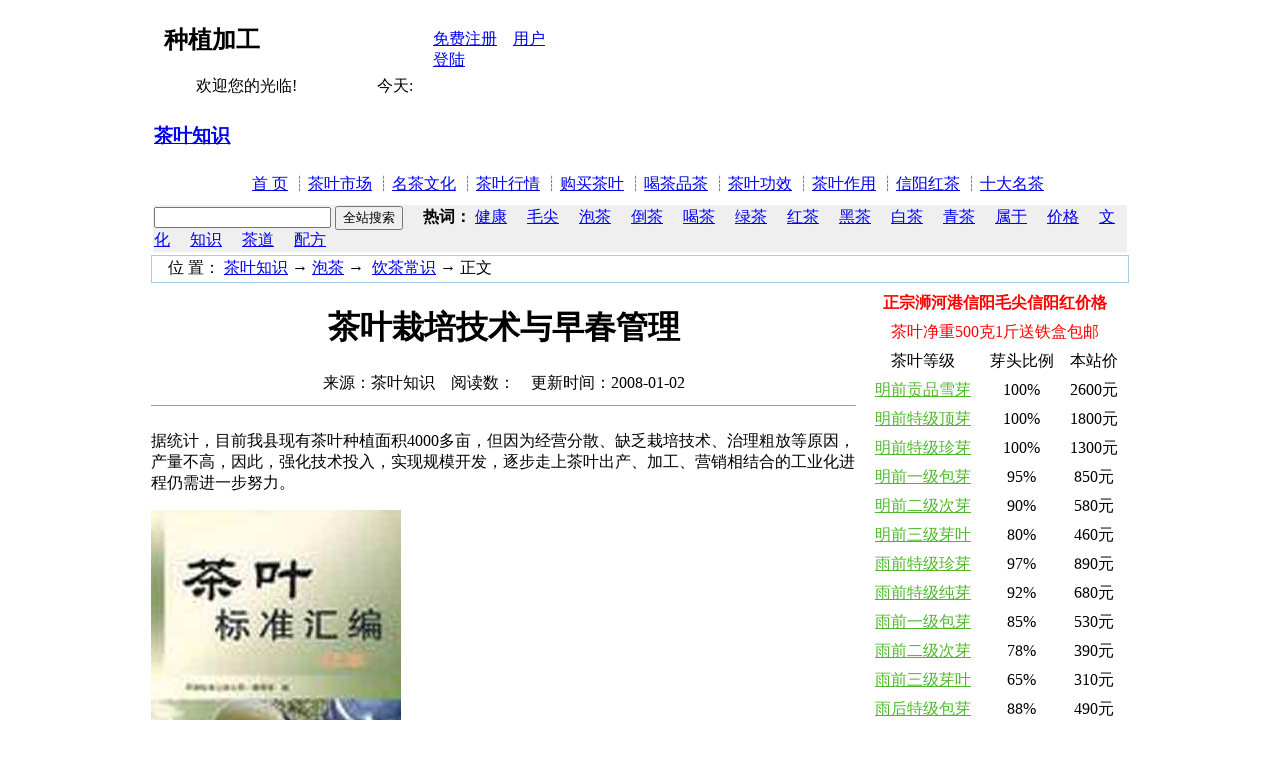

--- FILE ---
content_type: text/html
request_url: http://www.xycha.cn/edu/153/192.html
body_size: 8241
content:
<!DOCTYPE html PUBLIC "-//W3C//DTD XHTML 1.0 Transitional//EN" "http://www.w3.org/TR/xhtml1/DTD/xhtml1-transitional.dtd">
<html xmlns="http://www.w3.org/1999/xhtml">
<head>
<meta http-equiv="Content-Type" content="text/html; charset=gb2312" />
<meta http-equiv="X-UA-Compatible" content="IE=EmulateIE7" />
<title>茶叶栽培技术与早春管理 - 信阳茶叶网</title>
<meta name="keywords" content="种植加工"/>
<meta name="description" content="种植加工：茶叶栽培技术..."/>
<meta http-equiv="Cache-Control" content="no-transform" />
<meta http-equiv="Cache-Control" content="no-siteapp" />
<link rel="Shortcut Icon" type="image/icon" href= "/favicon.ico" />
<link type="text/css" href="/Skin/cn0376_1.css" rel="stylesheet" media="all" />
</head>
<body oncopy='return false;' oncut='return false;' onselectstart='return false;' topmargin='0'>

<table width="980" border="0" align="center" cellpadding="0" cellspacing="1" bgcolor="ffffff">
<tr><td height="27">
<table height="27" class="top0">
<tr><td width="6"></td>
<td width=# align="left"><H2>种植加工</H2>　　欢迎您的光临!　　　　　今天:　<script src="/images/time.js" type="text/javascript"></script></td>
<TD width="118" align="rigth">
<a href="http://www.xycha.cn/User/register.asp" rel="nofollow"
 target="_blank">免费注册</a>　<A href="http://www.xycha.cn/User/Login.asp" rel="nofollow" target="_blank">用户登陆</a></TD></tr></table>
</td></tr>

<tr><td><table class="top1"><tr><td class="logo"><H3><A href="/" title="茶叶知识">茶叶知识</A></H3></td><td class="logo1"></td></tr></table></td></tr>

<tr><td><table border=0 cellspacing=0 cellpadding=0 width='100%'>
<tr align=center><td>
<TABLE class="top0">
<TR>
<TD class="dh">　<A href="/">首 页</A></TD>
<TD class="dh">┊<A href="/Article/">茶叶市场</A></TD>
<TD class="dh">┊<A href="/News/">名茶文化</A></TD>
<TD class="dh">┊<A href="/lady/">茶叶行情</A></TD>
<TD class="dh">┊<A href="/Shop/">购买茶叶</A></TD>
<TD class="dh">┊<A href="/edu/">喝茶品茶</A></TD>
<TD class="dh">┊<A href="/baby/">茶叶功效</A></TD>
<TD class="dh">┊<A href="/chihe/">茶叶作用</A></TD>
<TD class="dh">┊<A href="/life/">信阳红茶</A></TD>
<TD class="dh">┊<A href="/tour/">十大名茶</A></TD>
</TR>
</TABLE>
</td>
</tr></table><!--[if lte IE 6]></td></tr><![endif]-->

<tr><td><table class="top1"><tr><td class="top11"></td></tr>
<form action="http://so.xycha.cn/cse/search" rel="nofollow" target="_blank"> 
<tr><td width="980" bgcolor="EFEFEF">
    <input type="hidden" name="s" value="6843690432747844115">
    <input type="text" name="q">
    <input type="submit" value="全站搜索">
　<b>热词：</b>
<a href="http://so.xycha.cn/cse/search?q=健康&s=6843690432747844115" rel="nofollow" target="_blank">健康</a>　
<a href="http://so.xycha.cn/cse/search?q=毛尖&s=6843690432747844115" rel="nofollow" target="_blank">毛尖</a>　
<a href="http://so.xycha.cn/cse/search?q=泡茶&s=6843690432747844115" rel="nofollow" target="_blank">泡茶</a>　
<a href="http://so.xycha.cn/cse/search?q=倒茶&s=6843690432747844115" rel="nofollow" target="_blank">倒茶</a>　
<a href="http://so.xycha.cn/cse/search?q=喝茶&s=6843690432747844115" rel="nofollow" target="_blank">喝茶</a>　
<a href="http://so.xycha.cn/cse/search?q=绿茶&s=6843690432747844115" rel="nofollow" target="_blank">绿茶</a>　
<a href="http://so.xycha.cn/cse/search?q=红茶&s=6843690432747844115" rel="nofollow" target="_blank">红茶</a>　
<a href="http://so.xycha.cn/cse/search?q=黑茶&s=6843690432747844115" rel="nofollow" target="_blank">黑茶</a>　
<a href="http://so.xycha.cn/cse/search?q=白茶&s=6843690432747844115" rel="nofollow" target="_blank">白茶</a>　
<a href="http://so.xycha.cn/cse/search?q=青茶&s=6843690432747844115" rel="nofollow" target="_blank">青茶</a>　
<a href="http://so.xycha.cn/cse/search?q=属于&s=6843690432747844115" rel="nofollow" target="_blank">属于</a>　
<a href="http://so.xycha.cn/cse/search?q=价格&s=6843690432747844115" rel="nofollow" target="_blank">价格</a>　
<a href="http://so.xycha.cn/cse/search?q=文化&s=6843690432747844115" rel="nofollow" target="_blank">文化</a>　
<a href="http://so.xycha.cn/cse/search?q=%E7%9F%A5%E8%AF%86&s=6843690432747844115" rel="nofollow" target="_blank">知识</a>　
<a href="http://so.xycha.cn/cse/search?q=茶道&s=6843690432747844115" rel="nofollow" target="_blank">茶道</a>　
<a href="http://so.xycha.cn/cse/search?q=配方&s=6843690432747844115" rel="nofollow" target="_blank">配方</a>　
</td></tr></form>
</table></td></tr>

<tr><td> <table width="100%" align="center" border="0" cellspacing="0" cellpadding="0" height="28" style="BORDER: #A6CDE3 1px solid;">
<tr><TD width="58%">　位 置： <a href='/'>茶叶知识</a> → <a href='/edu/'>泡茶</a> → &nbsp;<a href='/edu/153/index_1.html'>饮茶常识</a>&nbsp;→&nbsp;正文</TD>
<TD align="right"> <script Language="JavaScript" src="/style/stm31.js"></script>
<Script Language="JavaScript" src="/edu/Menu.js"></Script></td>
</TR>
</TABLE></td></tr>
</table>
<table width="980" border="0" align="center" cellpadding="0" cellspacing="0">
<TR vAlign="top">
<TD width="*">
<table cellspacing="1" cellpadding="0" class="ttable">
<tr><td class="ttd" align="center"><h1>茶叶栽培技术与早春管理</h1></td></tr>
<tr class="ttg"><TD align="middle" height="22">
来源：茶叶知识　阅读数：<script language="JavaScript" src="/Include/GetHits.asp?c_id=14&id=192"></script>　更新时间：2008-01-02 </TD></tr>
<tr><td align="center"><SCRIPT language=javascript src="/images/bds/002.js"></SCRIPT></td></tr>
<tr align="center"><td class="blue">
<HR SIZE="1" bgcolor="d9d9d9"></td></tr>

<TBODY><tr valign="top"><TD class="tb"><P>据统计，目前我县现有茶叶种植面积4000多亩，但因为经营分散、缺乏栽培技术、治理粗放等原因，产量不高，因此，强化技术投入，实现规模开发，逐步走上茶叶出产、加工、营销相结合的工业化进程仍需进一步努力。</P><IMG border=0 alt=茶叶栽培技术 src="/Upload/edu/2009-9/2009091620304053798.jpg"><BR>
<P><A href="http://www.xycha.cn" target=_blank>茶叶</A>是世界三大饮料之一，我国茶叶产量和质量都占世界首位，在国际市场上享有很高的声誉，是重要的出口物资之一。</P><BR>
<P>清沟排水：春季雨水多，若茶园排水不畅，茶树易受渍害烂根，造成茶芽迟发、减产。因此要及时开沟排水，清理疏浚排水沟，保证地下水位在1米以下，做到雨停茶园干、不积水。&nbsp; </P><BR>
<P>防治虫害：春茶采摘期，正值蚜虫、茶毛虫和黑刺粉虱等虫害发生初期，应抓紧在春分后清明前用20％杀灭菊酯2000－3000倍液进行喷杀防治。</P><BR>
<P>防冻：初春天气异常，气温乍暖乍寒，这种天气前提对茶园出产高档名优茶极为不利。在初春季节应随时留意当地景象形象预告，提前作好预防倒春寒的措施。在寒潮预告发布后，对于已萌发芽叶的早生品种茶园，要集中人力抢采幼嫩芽叶，以减少冻害损失。在易受冻害的迎风坡茶园用稻草、杂草或遮阳网笼盖茶行蓬面，待寒潮过后及时将笼盖物掀去。茶树遭受冻害后，必需根据受冻情况采取相应的护理和复壮措施，使茶树尽快恢复树势。&nbsp; </P><BR>
<P>除草松土：<A href="http://www.xycha.cn" target=_blank>茶</A>园经由4－5个月的雨雪，泥土已经板结，有的已长出青草，而此时土温较低，因此，在春茶开采前进行茶园除草松土，有利于松散泥土、进步土温，削除杂草，减少水分和养分的消耗，有利于促进春茶的提早萌发。除草松土一般以2月底、3月初进行，深度以10－15厘米为宜。&nbsp; </P><BR>
<P>补叶面肥：3月上旬，当气温超过12℃以后，可利用茶树叶片吸收功能，根外补施肥料，促使茶树提早萌芽，增加产量，改善品质。根外施肥可用0．5％尿素、0．3％磷酸二氢钾、多功能营养液“中茶早”和激素“920”等。&nbsp; </P><BR>
<P>施催芽肥：施催芽肥时间宜早不宜迟，在离茶树根部15－20厘米处开沟施入，亩施尿素30－35公斤或复合肥30公斤或腐熟栏肥2000－2500公斤，施后覆土。对于不能开沟施肥的茶园，可在雨天撒施尿素，并用竹竿抖动茶蓬，让肥料掉落入土。&nbsp; </P><BR>
<P>修剪：修剪最好是在2月底至惊蛰前完成，最迟不能超过3月10日。因此时茶树经由一冬的休眠，茎、根贮藏的养分多，修剪后易恢复，又加上初春气温回升，修剪后长出的枝条不易受冻，劳力又不紧张，轻易把握。出产茶园一般提倡轻修剪，即一般剪去去年的秋梢（青梗），留养春、夏梢（红梗），约剪去2一3厘米。假如树冠受冻的，要根据受冻程度进行修剪，修剪要把握宁浅勿深，免得剪去尚能发芽的部门枝条。而对于没有受冻，又采摘名优茶的茶园，为提初春茶的采摘可改春修剪为春茶结束后修剪。&nbsp; </P></TD></tr></TBODY>

<tr align="center"><td class="blue"><HR SIZE="1" bgcolor="d9d9d9"></td></tr>

<tr class=ttg><TD height="22"><table width="100%" border="0"><tr><td align="left">●上文：<a href='/edu/150/191.html'>新茶与陈茶的区分辨别方法</a></td><td align="right">●下文：<a href='/edu/152/193.html'>茶叶煮豆腐昂扬人的精神状态</a></td></tr></table></TD></TR>
</TABLE>
<TABLE border=0><TR><TD height=3></TD></TR></TABLE>
<table cellspacing=1 cellpadding=4 class=ttable>
<tr><td class=tr><table width="100%" border=0 cellpadding=2 cellspacing=0><tr>
<td align="center" class="imagelist"><div><TABLE border="0" cellpadding="0" cellspacing="0>"
<TR>
<TD width="8"><img src="/Images/Fk/fk_top_left.gif" border="0"></TD>
<TD style="background:url('/Images/Fk/fk_top_bg.gif')"></TD>
<TD width="8"><img src="/Images/Fk/fk_top_right.gif" border="0"></TD>
</TR>
<TR>
<TD style="background:url('/Images/Fk/fk_left_bg.gif')"></TD>
<TD align="center"><a href='/edu/153/3008.html' title='毛峰和毛尖的区别与哪个好的问题' target="_blank"><img src='/Upload/edu/2014-9/2014090317333943031.jpg' width=300 height=260 alt=毛峰和毛尖的区别与哪个好的问题 border=0></a></TD>
<TD style="background:url('/Images/Fk/fk_right_bg.gif')"></TD>
</TR>
<TR>
<TD><img src="/Images/Fk/fk_end_left.gif" border="0"></TD>
<TD style="background:url('/Images/Fk/fk_end_bg.gif')"></TD>
<TD><img src="/Images/Fk/fk_end_right.gif" border="0"></TD>
</TR>
</TABLE></div>
<div style="line-height: 22px;"></div></td>
<td align="center" class="imagelist"><div><TABLE border="0" cellpadding="0" cellspacing="0>"
<TR>
<TD width="8"><img src="/Images/Fk/fk_top_left.gif" border="0"></TD>
<TD style="background:url('/Images/Fk/fk_top_bg.gif')"></TD>
<TD width="8"><img src="/Images/Fk/fk_top_right.gif" border="0"></TD>
</TR>
<TR>
<TD style="background:url('/Images/Fk/fk_left_bg.gif')"></TD>
<TD align="center"><a href='/edu/153/2272.html' title='茶多酚的功效与作用及茶多酚的副作用解析' target="_blank"><img src='/Upload/edu/2011-9/2011093017302815713.jpg' width=300 height=260 alt=茶多酚的功效与作用及茶多酚的副作用解析 border=0></a></TD>
<TD style="background:url('/Images/Fk/fk_right_bg.gif')"></TD>
</TR>
<TR>
<TD><img src="/Images/Fk/fk_end_left.gif" border="0"></TD>
<TD style="background:url('/Images/Fk/fk_end_bg.gif')"></TD>
<TD><img src="/Images/Fk/fk_end_right.gif" border="0"></TD>
</TR>
</TABLE></div>
<div style="line-height: 22px;"></div></td>
</tr>
</table>
</TD></TR>
</TABLE>

</td>
<td width=3></td>
<td width=26%>
<table cellspacing=1 cellpadding=4 class=ttable>
<TR><TD align="center"><SCRIPT language=javascript src="/images/bds/004.js"></SCRIPT>
<TABLE width=260 cellSpacing=0 cellPadding=4 align=center border=0>
<TR><TD align=middle colSpan=3><FONT color=#ff0000><STRONG>正宗浉河港信阳毛尖信阳红价格</STRONG></FONT></TD></TR>
<TR><TD align=middle colSpan=3><FONT color=#ff0000>茶叶净重500克1斤送铁盒包邮</FONT></TD></TR>
<TR align=middle><TD>茶叶等级</TD><TD>芽头比例</TD><TD>本站价</TD></TR>
<TR align=middle><TD><A href="http://www.xycha.cn/Shop/96/002.html" target=_blank><FONT color=#4EB82A>明前贡品雪芽</FONT></A></TD><TD>100%</TD><TD>2600元</TD></TR>
<TR align=middle><TD><A href="http://www.xycha.cn/Shop/96/003.html" target=_blank><FONT color=#4EB82A>明前特级顶芽</FONT></A></TD><TD>100%</TD><TD>1800元</TD></TR>
<TR align=middle><TD><A href="http://www.xycha.cn/Shop/97/004.html" target=_blank><FONT color=#4EB82A>明前特级珍芽</FONT></A></TD><TD>100%</TD><TD>1300元</TD></TR>
<TR align=middle><TD><A href="http://www.xycha.cn/Shop/98/005.html" target=_blank><FONT color=#4EB82A>明前一级包芽</FONT></A></TD><TD>95%</TD><TD>850元</TD></TR>
<TR align=middle><TD><A href="http://www.xycha.cn/Shop/99/006.html" target=_blank><FONT color=#4EB82A>明前二级次芽</FONT></A></TD><TD>90%</TD><TD>580元</TD></TR>
<TR align=middle><TD><A href="http://www.xycha.cn/Shop/217/007.html" target=_blank><FONT color=#4EB82A>明前三级芽叶</FONT></A></TD><TD>80%</TD><TD>460元</TD></TR>
<TR align=middle><TD><A href="http://www.xycha.cn/Shop/96/008.html" target=_blank><FONT color=#4EB82A>雨前特级珍芽</FONT></A></TD><TD>97%</TD><TD>890元</TD></TR>
<TR align=middle><TD><A href="http://www.xycha.cn/Shop/97/009.html" target=_blank><FONT color=#4EB82A>雨前特级纯芽</FONT></A></TD><TD>92%</TD><TD>680元</TD></TR>
<TR align=middle><TD><A href="http://www.xycha.cn/Shop/98/010.html" target=_blank><FONT color=#4EB82A>雨前一级包芽</FONT></A></TD><TD>85%</TD><TD>530元</TD></TR>
<TR align=middle><TD><A href="http://www.xycha.cn/Shop/99/011.html" target=_blank><FONT color=#4EB82A>雨前二级次芽</FONT></A></TD><TD>78%</TD><TD>390元</TD></TR>
<TR align=middle><TD><A href="http://www.xycha.cn/Shop/217/012.html" target=_blank><FONT color=#4EB82A>雨前三级芽叶</FONT></A></TD><TD>65%</TD><TD>310元</TD></TR>
<TR align=middle><TD><A href="http://www.xycha.cn/Shop/97/017.html" target=_blank><FONT color=#4EB82A>雨后特级包芽</FONT></A></TD><TD>88%</TD><TD>490元</TD></TR>
<TR align=middle><TD><A href="http://www.xycha.cn/Shop/98/018.html" target=_blank><FONT color=#4EB82A>雨后一级次芽</FONT></A></TD><TD>70%</TD><TD>330元</TD></TR>
<TR align=middle><TD><A href="http://www.xycha.cn/Shop/99/019.html" target=_blank><FONT color=#4EB82A>雨后二级芽叶</FONT></A></TD><TD>50%</TD><TD>240元</TD></TR>
<TR align=middle><TD><A href="http://www.xycha.cn/Shop/217/020.html" target=_blank><FONT color=#4EB82A>雨后三级茶叶</FONT></A></TD><TD>30%</TD><TD>138元</TD></TR>
<TR align=middle><TD><A href="http://www.xycha.cn/Shop/219/028.html" target=_blank><FONT color=#4EB82A>秋茶白露毛尖</FONT></A></TD><TD>35%</TD><TD>140元</TD></TR>
<TR align=middle><TD><A href="http://www.xycha.cn/Shop/219/023.html" target=_blank><FONT color=#ff0000>信阳红贡品特</FONT></A></TD><TD>两个厘芽</TD><TD>2600元</TD></TR>
<TR align=middle><TD><A href="http://www.xycha.cn/Shop/219/024.html" target=_blank><FONT color=#ff0000>信阳红极品特</FONT></A></TD><TD>两个半厘</TD><TD>1540元</TD></TR>
<TR align=middle><TD><A href="http://www.xycha.cn/Shop/218/025.html" target=_blank><FONT color=#ff0000>信阳红茶特级</FONT></A></TD><TD>两点七厘</TD><TD>850元</TD></TR>
<TR align=middle><TD><A href="http://www.xycha.cn/Shop/218/026.html" target=_blank><FONT color=#ff0000>信阳红茶一级</FONT></A></TD><TD>芽三个厘</TD><TD>540元</TD></TR>
<TR align=middle><TD><A href="http://www.xycha.cn/Shop/218/027.html" target=_blank><FONT color=#ff0000>信阳红茶二级</FONT></A></TD><TD>三个半厘</TD><TD>360元</TD></TR>
</TABLE>
</TD></TR>
<tr><td class=ttd> <h3 style="font-size:14px;">本栏目热门文章</h3></td></tr>
<tr><td><table width="100%" border=0 cellpadding=2 cellspacing=0><tr>
	<td class="xx"><font color=#d0d0d0>□</font>   <a href='/edu/153/2368.html' target="_blank" class=showlist><font color='#57C43C'>茶杯犬多少钱一只_茶杯狗价格_茶杯</font></a></td>
	<td align="right" class="xx"></td>
</tr><tr>
	<td class="xx"><font color=#d0d0d0>□</font>   <a href='/edu/153/3008.html' target="_blank" class=showlist><font color='#0000FF'>毛峰和毛尖的区别与哪个好的问题</font></a></td>
	<td align="right" class="xx"></td>
</tr><tr>
	<td class="xx"><font color=#d0d0d0>□</font>   <a href='/edu/153/3135.html' target="_blank" class=showlist><font color='#FF0000'>桂花茶的功效与作用和禁忌与副作用</font></a></td>
	<td align="right" class="xx"></td>
</tr><tr>
	<td class="xx"><font color=#d0d0d0>□</font>   <a href='/edu/153/2272.html' target="_blank" class=showlist><font color='#11EE11'>茶多酚的功效与作用及茶多酚的副作</font></a></td>
	<td align="right" class="xx"></td>
</tr><tr>
	<td class="xx"><font color=#d0d0d0>□</font>   <a href='/edu/153/2252.html' target="_blank" class=showlist><font color='#4D9EB3'>网上(微信|qq)卖茶叶骗局和套路揭露</font></a></td>
	<td align="right" class="xx"></td>
</tr><tr>
	<td class="xx"><font color=#d0d0d0>□</font>   <a href='/edu/153/2707.html' target="_blank" class=showlist><font color='#FF0685'>杀青是什么意思_茶叶杀青是什么工艺</font></a></td>
	<td align="right" class="xx"></td>
</tr><tr>
	<td class="xx"><font color=#d0d0d0>□</font>   <a href='/edu/153/3140.html' target="_blank" class=showlist>长岛冰茶配方怎么调做法 长岛冰茶鸡</a></td>
	<td align="right" class="xx"></td>
</tr><tr>
	<td class="xx"><font color=#d0d0d0>□</font>   <a href='/edu/153/2459.html' target="_blank" class=showlist>家庭普洱茶怎么保存如何学普洱茶饼</a></td>
	<td align="right" class="xx"></td>
</tr><tr>
	<td class="xx"><font color=#d0d0d0>□</font>   <a href='/edu/153/2521.html' target="_blank" class=showlist>乌发养颜茶有用吗配方管用吗多少钱</a></td>
	<td align="right" class="xx"></td>
</tr><tr>
	<td class="xx"><font color=#d0d0d0>□</font>   <a href='/edu/153/2561.html' target="_blank" class=showlist>郑州茶城：郑州国香茶城_郑州国际茶</a></td>
	<td align="right" class="xx"></td>
</tr><tr>
	<td class="xx"><font color=#d0d0d0>□</font>   <a href='/edu/153/3078.html' target="_blank" class=showlist>为什么茶叶苦？有没不苦的茶叶讲解</a></td>
	<td align="right" class="xx"></td>
</tr><tr>
	<td class="xx"><font color=#d0d0d0>□</font>   <a href='/edu/153/1944.html' target="_blank" class=showlist>茶叶生长在什么地方环境和条件分析</a></td>
	<td align="right" class="xx"></td>
</tr><tr>
	<td class="xx"><font color=#d0d0d0>□</font>   <a href='/edu/153/196.html' target="_blank" class=showlist>优质绿茶加工方法步骤详解</a></td>
	<td align="right" class="xx"></td>
</tr><tr>
	<td class="xx"><font color=#d0d0d0>□</font>   <a href='/edu/153/3251.html' target="_blank" class=showlist>喝茶会影响精子吗？对生育有影响吗</a></td>
	<td align="right" class="xx"></td>
</tr><tr>
	<td class="xx"><font color=#d0d0d0>□</font>   <a href='/edu/153/3337.html' target="_blank" class=showlist>去火的茶有哪些可常喝 降火茶 败火</a></td>
	<td align="right" class="xx"></td>
</tr><tr>
	<td class="xx"><font color=#d0d0d0>□</font>   <a href='/edu/153/1879.html' target="_blank" class=showlist>茶叶采摘时间各因素对茶叶质量的影</a></td>
	<td align="right" class="xx"></td>
</tr></table>
</td></tr>
</table>

</td></tr>
<TR><TD colSpan=3><table width=980><tr><td></td></tr></table></TD></TR>
</table>
<table width="980" border="0" align="center" cellpadding="0" cellspacing="0">
<tr><td height="8"><HR SIZE="1" bgcolor="d9d9d9"></td></tr>
<tr><td align="center" class="dh3">
<a href="/Common/Help.asp" rel="nofollow" target="_blank">关于我们</font></a> ┋ <a href="/Common/help.html" rel="nofollow" target="_blank">帮助中心</a> ┋ <a href="/Common/GuestBook.asp" rel="nofollow" target="_blank">意见反馈</a> ┋ <a href="/Common/guanggao.html" rel="nofollow" target="_blank">广告合作</a> ┋ 微信号：yigenanren1<img src="/Images/weixin.gif"> ┋ 手机：15565559981 ┋ 易经理 ┋ <SCRIPT src="/Images/bds/tongji.js" type="text/javascript"></SCRIPT></td></tr>
<tr><td height="8"></td></tr>
<tr><td align="center">版权所有 信阳茶叶网&reg; www.xycha.cn ┋ <a href="http://wpa.qq.com/msgrd?v=3&uin=33868086&site=信阳茶叶网&menu=yes" rel="nofollow" target="_blank"><img align="absMiddle" border="0" src="http://www.xycha.cn/qq.gif"></a> ┋ 茶叶咨询QQ群：<a target='_blank' href='http://wp.qq.com/wpa/qunwpa?idkey=315418b76f65b15cd51ea3d037c522be8d247add14d713146880369f9e35d7bd'  rel="nofollow">65795083</a> ┋ <a href="/">信阳毛尖</a>批发QQ群：<a target='_blank' href='http://wp.qq.com/wpa/qunwpa?idkey=0e436c1eebda00cc20629e9bbca20451ba2f4f9291d2e8835f83c5d3783f5bbe'  rel="nofollow">146796965</a> ┋ <script src="http://s95.cnzz.com/stat.php?id=1224571&web_id=1224571" language="JavaScript"></script></td></tr>
<tr><td height="8"><!--[if lte IE 8]></td></tr>
</table><![endif]-->
<script src="/style/Functions.js" type="text/javascript"></script>
</body>
</html>
